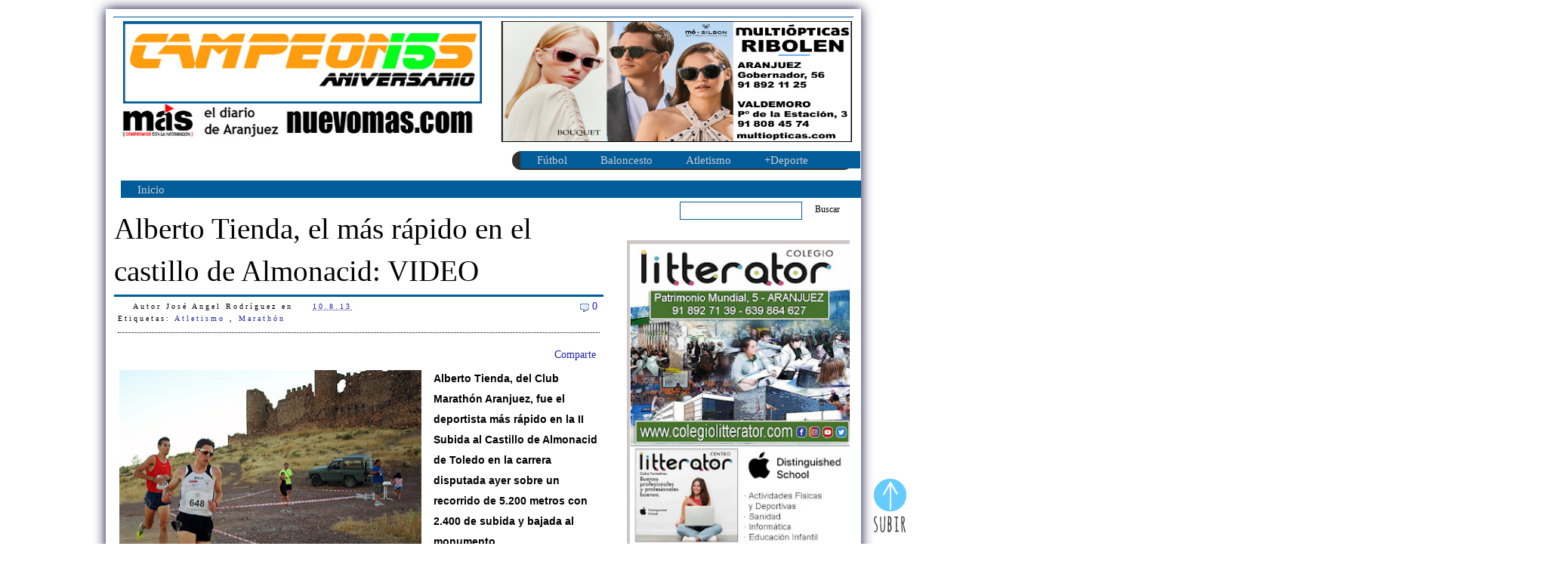

--- FILE ---
content_type: text/html; charset=UTF-8
request_url: https://www.campeonesaranjuez.com/2013/08/alberto-tienda-el-mas-rapido-en-el.html
body_size: 21405
content:
<!DOCTYPE html>
<html dir='ltr' xmlns='http://www.w3.org/1999/xhtml' xmlns:b='http://www.google.com/2005/gml/b' xmlns:data='http://www.google.com/2005/gml/data' xmlns:expr='http://www.google.com/2005/gml/expr'>
<script>
    (function(i,s,o,g,r,a,m){i['GoogleAnalyticsObject']=r;i[r]=i[r]||function(){
                               (i[r].q=i[r].q||[]).push(arguments)},i[r].l=1*new Date();a=s.createElement(o),
      m=s.getElementsByTagName(o)[0];a.async=1;a.src=g;m.parentNode.insertBefore(a,m)
    })(window,document,'script','//www.google-analytics.com/analytics.js','ga');
       ga('create', 'UA-60840436-1', 'auto');
       ga('send', 'pageview');
  </script>
<head>
<link href='https://www.blogger.com/static/v1/widgets/2944754296-widget_css_bundle.css' rel='stylesheet' type='text/css'/>
<meta content='hpd74j117k83lnk0e2a2gdx44otvp8' name='facebook-domain-verification'/>
<!-- Google tag (gtag.js) -->
<script async='async' src='https://www.googletagmanager.com/gtag/js?id=G-2ZWM465YH9'></script>
<script>
  window.dataLayer = window.dataLayer || [];
  function gtag(){dataLayer.push(arguments);}
  gtag('js', new Date());

  gtag('config', 'G-2ZWM465YH9');
</script>
<script>
  window.dataLayer = window.dataLayer || [];
  function gtag(){dataLayer.push(arguments);}
  gtag('js', new Date());

  gtag('config', 'UA-60840436-1');
</script>
<META content='Aranjuez deportes' name='title'></META>
<META content='Aranjuez, noticias Aranjuez, deportes Aranjuez, diario deportivo Aranjuez' name='description'></META>
<META content='Aranjuez, noticias Aranjuez, deportes Aranjuez, diario deportivo Aranjuez' name='keywords'></META>
<META content='Index, Follow' name='robots'></META>
<META content='José Angel Rodríguez,periodista,editor' name='author'></META>
<META content='width=device-width,initial scale=1' name='viewport'></META>
<meta content='text/html; charset=UTF-8' http-equiv='Content-Type'/>
<meta content='blogger' name='generator'/>
<link href='https://www.campeonesaranjuez.com/favicon.ico' rel='icon' type='image/x-icon'/>
<link href='https://www.campeonesaranjuez.com/2013/08/alberto-tienda-el-mas-rapido-en-el.html' rel='canonical'/>
<link rel="alternate" type="application/atom+xml" title="Diario Campeones de Aranjuez - Atom" href="https://www.campeonesaranjuez.com/feeds/posts/default" />
<link rel="alternate" type="application/rss+xml" title="Diario Campeones de Aranjuez - RSS" href="https://www.campeonesaranjuez.com/feeds/posts/default?alt=rss" />
<link rel="service.post" type="application/atom+xml" title="Diario Campeones de Aranjuez - Atom" href="https://www.blogger.com/feeds/610728560810623256/posts/default" />

<link rel="alternate" type="application/atom+xml" title="Diario Campeones de Aranjuez - Atom" href="https://www.campeonesaranjuez.com/feeds/5509734993727433891/comments/default" />
<!--Can't find substitution for tag [blog.ieCssRetrofitLinks]-->
<link href='https://blogger.googleusercontent.com/img/b/R29vZ2xl/AVvXsEh4Ths4HBUL0mpoifAdqTH4IooMmCymlw4LgMooB1pahLkCl_c9FsgNJtM4jhB5142902v6WkB6I6_bvF-bOFnxCPb09E27I2xDq8O1rKOjplvpJQKFqbcj5njjK9fI9oFTwF0HodidVUk/s400/Marath%C3%B3n-Aranjuez-8.jpg' rel='image_src'/>
<meta content='https://www.campeonesaranjuez.com/2013/08/alberto-tienda-el-mas-rapido-en-el.html' property='og:url'/>
<meta content='Alberto Tienda, el más rápido en el castillo de Almonacid: VIDEO' property='og:title'/>
<meta content='Deporte, Aranjuez, Noticias, fotos, videos, Diario, Deportivo, gimnasio, fútbol, baloncesto, tenis, running' property='og:description'/>
<meta content='https://blogger.googleusercontent.com/img/b/R29vZ2xl/AVvXsEh4Ths4HBUL0mpoifAdqTH4IooMmCymlw4LgMooB1pahLkCl_c9FsgNJtM4jhB5142902v6WkB6I6_bvF-bOFnxCPb09E27I2xDq8O1rKOjplvpJQKFqbcj5njjK9fI9oFTwF0HodidVUk/w1200-h630-p-k-no-nu/Marath%C3%B3n-Aranjuez-8.jpg' property='og:image'/>
<title>
Alberto Tienda, el más rápido en el castillo de Almonacid: VIDEO
        | 
        Diario Campeones de Aranjuez
</title>
<style id='page-skin-1' type='text/css'><!--
/*
-----------------------------------------------
Blogger Template Style
Name       : Campeones de Aranjuez
Diseñador   : JAR
----------------------------------------------- */
#navbar-iframe {
display: none !important;
}
body {
background:#FFFFFF;
width:100%;
margin:0;
text-align:left;
font-family: verdana;
font-size:12px;
color:#000;
}
a:link {
color:#2222a2;
text-decoration:none;
}
a:visited {
color:#747070;
text-decoration:none;
}
a:hover {
color:#:#dbd6d6;
text-decoration:none;
}
a.line-height:1.4em;{
}
a img {
border-width:0;
}
/* Header */
#header-wrapper {
background:#015C9A;
width:980px;
margin:0px 0px 10px;
height:1px;
}
#head-inner {
width:500px;
margin:0px 0px 10px;
float:left;
}
#header {
background:#FFFFFF;
margin:5px;
padding:1px;
text-align: left;
color:#000000;
}
#header_right{
width:450px;
float:right;
margin:1px;
padding:1px;
padding-top:5px;
}
#header h1, #header p {
margin:0px 5px 5px;
padding:0px 0px 0px 0px;
line-height:1.2em;
letter-spacing:.2em;
font-family: verdana;
font-size:30px;
font-weight:normal;
}
#header a {
color:#000000;
text-decoration:none;
}
#header a:hover {
color:#000000;
}
#header .description {
margin:0 5px 0px;
padding:5px 10px 5px 0px;
max-width:500px;
letter-spacing:.2em;
line-height: 1.3em;
font-family: verdana;
font-size:14px;
font-weight:normal;
color: #000000;
}
#header img {
margin-left: auto;
margin-right: auto;
}
#navigation {
width:980px;
height:0px;
background:#FFFFFF;
}
.menu {
width: 720px;
background:#015C9A;
overflow: hidden;
float:left;
margin: 0 0 0 10px;
padding: 0 0 20px;
height:3px;
}
.menu ul {
margin: 0;
padding: 0;
font: bold 15px verdana;
list-style-type: none;
}
.menu li, .topmenu li{
display: inline;
margin: 0;
}
.menu li a {
float: left;
margin-right:10px;
padding:5px;
display: block;
text-decoration: none;
color:#fff;
}
.menu li a:visited {
color:#d8d5d5;
}
.menu li a:hover, .menu li.selected a {
background:#fff;
color:#000;
}
/* search */
#search {
width:230px;
.width:220px; /* IE7 */
float:right;
margin: 5px 0 5px;
padding: 0px 0px 0 0;
}
#search form {
margin: 0;
padding: 0;
}
#search fieldset {
margin: 0;
padding: 0;
border: none;
}
#search input {
float: left;
font: 12px verdana;
}
#search-text {
background:#FFFFFF;
width: 155px;
.width:135px; /* IE7 */
margin: 0;
height: 16px;
padding: 3px 0 3px 5px;
border: 1px solid #015C9A;
color: #000;
}
#search-submit {
margin: 0 0 0 10px;
padding: 3px 7px;
.padding: 3px 5px; /* IE7 */
border: none;
background: #fff;
color: #000;
}
/* Outer-Wrapper */
#outer-wrapper {
background:#FFFFFF;
width: 980px;
margin:12px auto;
padding:10px;
-moz-box-shadow: 0px 0px 15px #000030;
-khtml-box-shadow: 0px 0px 15px #000030;
-webkit-box-shadow: 0px 0px 15px #000030;
position: relative;
z-index: 90; /* the stack order: displayed under ribbon rectangle (100) */
}
#main-wrapper {
width: 650px;
float: left;
margin: 12px 0 0 0;
word-wrap: break-word; /* fix for long text breaking sidebar float in IE */
overflow: hidden;     /* fix for long non-text content breaking IE sidebar float */
}
#sidebar-wrapper {
width: 320px;
float: right;
margin: 12px 0 0;
.margin-top:10px; /* IE7 */
word-wrap: break-word; /* fix for long text breaking sidebar float in IE */
overflow: hidden;      /* fix for long non-text content breaking IE sidebar float */
}
#sidebartop-wrapper {
background: #FFFFFF;
width: 320px;
float: right;
margin-bottom:10px;
word-wrap: break-word; /* fix for long text breaking sidebar float in IE */
overflow: hidden;      /* fix for long non-text content breaking IE sidebar float */
}
#sidebarright-wrapper {
background: #FFFFFF;
width: 160px;
float: right;
word-wrap: break-word; /* fix for long text breaking sidebar float in IE */
overflow: hidden;      /* fix for long non-text content breaking IE sidebar float */
}
#sidebarleft-wrapper {
background: #FFFFFF;
width: 160px;
float: left;
word-wrap: break-word; /* fix for long text breaking sidebar float in IE */
overflow: hidden;      /* fix for long non-text content breaking IE sidebar float */
}
/* Posts */
h2.date-header {
margin:1.5em 0 .5em;
display:none;
}
.post {
background:#FFFFFF;
padding:1px;
margin-bottom:120px;
}
.post h1, .post h2 {
background:#FFFFFF;
margin: 0;
padding-bottom:3px;
font-size:180%;
text-align:left;
font-weight:normal;
line-height:2.6em;
overflow:hidden;
border-bottom:3px solid #015C9A;
}
.post h1 a, .post h1 a:visited, .post h1 strong,  .post h2 a, .post h2 a:visited, .post h2 strong {
font-size:180%;
display:block;
text-decoration:none;
color:#000000;
font-weight:normal;
}
.post h1 strong, .post h1 a:hover, .post h2 strong, .post h2 a:hover {
color:#e3e3e3;
}
.post-body {
background:#fff;
padding:5px;
text-align:left;
font-size:13.5px;
line-height:2.0em;
}
.post-body blockquote {
line-height:2.3em;
}
.post blockquote {
margin:1em 20px;
padding-left:5px;
border:1px solid #015C9A;
}
.post blockquote p {
margin:.75em 0;
}
.post img {
padding:2px;
}
.timestamp-link {
padding-left: 20px;
padding-top: 5px;
}
.post-author {
padding-left: 20px;
padding-top: 5px;
}
.comment-link {
padding-left: 20px;
padding-top: 5px;
}
/* Sidebar Content */
.sidebartop, .sidebarleft, .sidebarright {
padding:5px;
line-height: 1.5em;
}
.sidebartop h2, .sidebarright h2, .sidebarleft h2 {
margin:0;
padding:10px 0px 5px 0px;
color:#000000;
font-size:120%;
font-family: verdana;
font-weight: bold;
border-bottom:1px solid #015C9A;
}
.sidebartop ul, .sidebarright ul, .sidebarleft ul {
margin: 0;
padding: 0;
list-style: none;
line-height: normal;
}
#sidebartop li, #sidebarright li, #sidebarleft li {
margin:5px 0 5px;
padding: 5px 0 5px;
border: none;
border-bottom: 1px dotted #555;
}
#sidebartop li a:hover, #sidebarright li a:hover, #sidebarleft li a:hover {
margin:5px 0 5px;
padding: 5px 0 5px 0;
}
#sidebartop li ul, #sidebarleft li ul, #sidebarleft li ul {
margin: 0;
padding: 0;
}
.sidebartop .widget-content, .sidebarright .widget-content, .sidebarleft .widget-content {
background:#fff;
margin: 0;
padding:5px;
}
#banner125 {
overflow: hidden;
}
.bannerleft {
background:#a3b2bb;
float: left;
margin: 5px;
padding:7px;
}
.bannerright {
background:#a3b2bb;
float: right;
margin: 5px;
padding:7px;
}
.main .Blog {
border-bottom-width: 0;
}
/* Comments */
.comments {
background:#fff;
width:630px;
color:#000;
float: left;
margin: 0 0 10px 0;
padding:0 10px 0 10px;
overflow:hidden;
}
#comments h4 {
margin:10px 0 10px;
padding-right:10px;
font: 12px verdana;
font-weight: bold;
line-height: 1em;
letter-spacing:.3em;
color: #000;
}
#comments-block .avatar-image-container img {
width:45px;
height:45px;
float:left;
}
#comments-block {
margin:10px 0 10px;
line-height:1.6em;
}
#comments-block .comment-author {
background:#0b0749;
color:#fff;
width:560px;
.width:541px; /* IE7 */
margin: 0 0 0 0.5em;
.margin:0 0 0 1.75em; /* IE7 */
padding:0 5px 0 10px;
}
#comments-block .comment-body {
width:573px;
margin:0;
padding:0 10px 0 10px;
}
#comments-block .comment-footer {
margin-bottom:20px;
padding:0 0 5px 10px;
letter-spacing:.2em;
font:11px verdana;
}
#comments-block .comment-body p {
width:563px;
.width:543px; /* IE7 */
float:right;
margin:0 0 0 1em;
padding:5px;
border-right:1px solid #015C9A;
border-left:1px solid #0015C9A;
border-bottom:1px solid #015C9A;
}
.deleted-comment {
font-style:italic;
color:gray;
}
.feed-links {
clear: both;
line-height: 2.5em;
}
#blog-pager-newer-link {
padding:0 5px 0 5px;
float: left;
}
#blog-pager-older-link {
padding:0 5px 0 5px;
float: right;
}
#blog-pager {
text-align: center;
padding:5px;
clear: both;
}
.main .Blog {
border-bottom-width: 0;
}
/* Profile */
.profile-img {
float: left;
margin: 0 5px 5px 0;
}
.profile-data {
margin:0;
letter-spacing:.2em;
font-family: arial;
background:#fff;
color:#000;
font-weight: bold;
font-size:10px;
line-height: 1.5em;
}
.profile-datablock {
margin:.5em 0 .5em;
}
.profile-textblock {
margin: 0.5em 0;
line-height: 1.6em;
}
.profile-link {
font-family: arial;
font-size:10px;
letter-spacing: .2em;
}
.post-footer {
background: #fff;
font: 10px verdana;
margin-bottom: 10px;
padding: 0 0 10px;
letter-spacing: .3em;
line-height: 16px;
border-bottom: 1px dotted #000;
}
.commentlink {
float:right;
margin-left:10px;
font:14px verdana;
}
#creditlink {
margin: 5px auto 0px;
padding:0px 0px 5px 0px;
width: 980px;
font-size:10px;
clear: both;
font-weight: normal;
font-family: verdana;
text-align:left;
}
#HTML2 h2, #HTML6 h2, #HTML8 h2 {
display:none;
}
#topbar {
position:absolute;
border: 1px solid black;
padding: 5px;
width: 640px;
visibility: hidden;
z-index: 640;
}
/* Menu horizontal con buscador
----------------------------------------------- */
#menuWrapper {
width:100%; /* Ancho del menú */
height:25px;
padding-left:1px;
background:#323030; /* Color de fondo */
border-radius:20px; /* Bordes redondeados */
}
.menu {
width:100%;
float:left;
font-family:"Verdana", "Trebuchet Unicode MS";
font-size:12px; /* Tamaño de la fuente */
font-weight:bold;
}
.menu ul {
float:left;
height:0px;
list-style:none;
margin:0;
padding:0;
border-radius: 0px 0px 20px 20px; /* Bordes redondeados del submenú */
}
.menu li{
float:left;
padding:0px;
}
.menu li a{
background: url(); bottom right no-repeat;
color:#cccccc; /* Color de la fuente */
display:block;
font-weight:normal;
line-height:25px;
margin:0px;
padding:0px 22px; /* Espacio entre cada pestaña */
text-align:center;
text-decoration:none;
}
.menu li a:hover, .menu ul li:hover a {
background: #269FC4; /* Color de las pestañas al pasar el cursor */
color:#FFFFFF; /* Color del texto al pasar el cursor */
text-decoration:none;
}
.menu li ul {
background:#817C7C; /* Color de fondo del submenú */
display:none;
height:auto;
padding:0px;
margin:0px;
position:absolute;
width:165px; /* Ancho del submenú */
z-index:100;
border-top:1px solid #fff; /* Borde superior del submenú */
}
.menu li:hover ul{
display:block;
}
.menu li li {
display:block;
float:none;
margin:0px;
padding:0px;
width:200px;
}
.menu li:hover li a {
background:none;
border-radius: 0px 0px 20px 20px; /* Borde de las subpestañas */
}
.menu li ul a {
display:block;
height:35px;
font-size:12px;
font-style:normal;
margin:0px;
padding:0px 10px 0px 15px;
text-align:left;
}
.menu li ul a:hover, .menu li ul li:hover a{
background:#2580a2; /* Color de las subpestañas al pasar el cursor */
color:#ffffff;
text-decoration:none;
}
#Label1 {
font-family: Verdana;
font-size:14px;
color:#000000;
}
#FeaturedPost1{
width:660px;
float: left;
margin: 0 0 0 0;
padding:0 0 0 0;
overflow:hidden;
font-family: Verdana;
font-size: 14px;
font-style: normal;
color: #ff0000;
}
.post-summary a {
color:#000000 !important;
font-size: 220%;
font-family: 'Verdana', serif;
}
.post-summary img{ content: url(https://lh3.googleusercontent.com/pw/AP1GczMe82u7POA0VBIfU_ztBh6Gr_SfrE3e_PlIdnR3iWVlbT19_jTCWI8jHEG0Hjo8gqOh48JW0TZqzjBxA3ggr1tiAK2TJe5lvC-Bzc_bC7wtHYHIczk6kpFGH49ba3jjUyNNp1qlY-1eXS466jDAEvnR1A=w1000-h667-s-no-gm?authuser=0);
width: 100%;
}
#Image16{
width:300px;
float: right;
margin: 0 0 0 0;
padding:0 0 0 0;
overflow:hidden;
font-family: Verdana;
font-size: 11px;
font-style: normal;
color: #ff0000;
}
#HTML18{
width:300px;
padding:5px;
float: right;
}

--></style>
<script type='text/javascript'>
      var thumbnail_mode = "float" ;
      summary_noimg = 600;
      summary_img = 400;
      img_thumb_height = 170;
      img_thumb_width = 170;
    </script>
<script type='text/javascript'>
      //<![CDATA[
      function removeHtmlTag(strx,chop){
        if(strx.indexOf("<")!=-1)
        {
          var s = strx.split("<");
          for(var i=0;i<s.length;i++){
            if(s[i].indexOf(">")!=-1){
              s[i] = s[i].substring(s[i].indexOf(">")+1,s[i].length);
            }
          }
          strx = s.join("");
        }
        chop = (chop < strx.length-1) ? chop : strx.length-2;
        while(strx.charAt(chop-1)!=' ' && strx.indexOf(' ',chop)!=-1) chop++;
        strx = strx.substring(0,chop-1);
        return strx+'';
      }
      function createSummaryAndThumb(pID){
        var div = document.getElementById(pID);
        var imgtag = "";
        var img = div.getElementsByTagName("img");
        var summ = summary_noimg;
        if(img.length>=1) {
          imgtag = '<span style="float:left; margin-right:5px; padding:0px;"><img src="'+img[0].src+'" width="'+img_thumb_width+'px" height="'+img_thumb_height+'px"/></span>';
          summ = summary_img;
        }
        var summary = imgtag + '<div>' + removeHtmlTag(div.innerHTML,summ) + '</div>';
        div.innerHTML = summary;
      }
      //]]>
    </script>
<style type='text/css'>
      
    </style>
<link href='https://www.blogger.com/dyn-css/authorization.css?targetBlogID=610728560810623256&amp;zx=37093bac-bd7a-4b98-a781-af242514ff1d' media='none' onload='if(media!=&#39;all&#39;)media=&#39;all&#39;' rel='stylesheet'/><noscript><link href='https://www.blogger.com/dyn-css/authorization.css?targetBlogID=610728560810623256&amp;zx=37093bac-bd7a-4b98-a781-af242514ff1d' rel='stylesheet'/></noscript>
<meta name='google-adsense-platform-account' content='ca-host-pub-1556223355139109'/>
<meta name='google-adsense-platform-domain' content='blogspot.com'/>

</head>
<body>
<div id='fb-root'></div>
<script>
      (function(d, s, id) {
        var js, fjs = d.getElementsByTagName(s)[0];
        if (d.getElementById(id)) return;
        js = d.createElement(s); js.id = id;
        js.src = '//connect.facebook.net/es_ES/sdk.js#xfbml=1&version=v2.5';
        fjs.parentNode.insertBefore(js, fjs);
      }(document, 'script', 'facebook-jssdk'));</script>
<div class='navbar section' id='navbar'><div class='widget Navbar' data-version='1' id='Navbar1'><script type="text/javascript">
    function setAttributeOnload(object, attribute, val) {
      if(window.addEventListener) {
        window.addEventListener('load',
          function(){ object[attribute] = val; }, false);
      } else {
        window.attachEvent('onload', function(){ object[attribute] = val; });
      }
    }
  </script>
<div id="navbar-iframe-container"></div>
<script type="text/javascript" src="https://apis.google.com/js/platform.js"></script>
<script type="text/javascript">
      gapi.load("gapi.iframes:gapi.iframes.style.bubble", function() {
        if (gapi.iframes && gapi.iframes.getContext) {
          gapi.iframes.getContext().openChild({
              url: 'https://www.blogger.com/navbar/610728560810623256?po\x3d5509734993727433891\x26origin\x3dhttps://www.campeonesaranjuez.com',
              where: document.getElementById("navbar-iframe-container"),
              id: "navbar-iframe"
          });
        }
      });
    </script><script type="text/javascript">
(function() {
var script = document.createElement('script');
script.type = 'text/javascript';
script.src = '//pagead2.googlesyndication.com/pagead/js/google_top_exp.js';
var head = document.getElementsByTagName('head')[0];
if (head) {
head.appendChild(script);
}})();
</script>
</div></div>
<div id='outer-wrapper'>
<div id='wrap2'>
<div id='topbar'>
<a href='' onClick='closebar(); return false'>
<img border='0' src='https://lh3.googleusercontent.com/pw/AP1GczOb_H_u24cj6hUp-RrUC5vwk56R5o0pF2LYJ33L7m0v3Lcbcy4XTa-NDMR-jdx88WTv3azo1XLZmTRx926q8kPeeRi2sQ2Wzv89R7tXgOlZ1cpvLUUSASUny9Ijo-AWxTzppfnSot37ULhmRQXYvK0Gvg=w1920-h463-s-no-gm?authuser=0'/>
</a>
<B>
            HAZ CLIC PARA CERRAR
          </B>
</div>
<!-- skip links for text browsers -->
<span id='skiplinks' style='display:none;'>
<a href='#main'>
            skip to main 
          </a>
          |
          <a href='#sidebar'>
            skip to sidebar
          </a>
</span>
<div id='header-wrapper'>
<div id='head-inner'>
<div class='header section' id='header'><div class='widget Header' data-version='1' id='Header1'>
<div id='header-inner'>
<a href='https://www.campeonesaranjuez.com/' style='display: block'>
<img alt='Diario Campeones de Aranjuez' height='109px; ' id='Header1_headerimg' src='https://lh3.googleusercontent.com/pw/AP1GczP1OfS4c4a0Ml9cuE74d6XDJZVFNY8DQxS2K3SA-j0udXhIoAThHUzCHU40tS8176z7j9f5ENpVm8dvBg_GQQYHzSo04sXqIHr8KthbwHsVoodOWRFnnWdsBd9gMrau_WApRu_ARiy6XSGhLgW9Ms_oHQ=w1920-h463-s-no-gm?authuser=0' style='display: block' width='475px; '/>
</a>
</div>
</div><div class='widget Image' data-version='1' id='Image20'>
<div class='widget-content'>
<a href='https://nuevomas.com'>
<img alt='' height='50' id='Image20_img' src='https://blogger.googleusercontent.com/img/a/AVvXsEhqV27VtHzsH9gqpZOc6pGlqHMqrc_nfj2DQnoDw3K69uq57_raPumFR6RZ9Z5YCihJnGI4q4GIK8QPMmdgJ5bYCjm_E2ogM1K4J4TC9VHbmhF3cUvltPsNS31Nq5_YndttBAi3__Kwur7cR0VTXdf7p1N0rnoHeOqF1iGxrQXwSZ2AEjVMypy0CQdleA=s500' width='480'/>
</a>
<br/>
</div>
<div class='clear'></div>
</div><div class='widget HTML' data-version='1' id='HTML5'>
<div class='widget-content'>
<style>
  #c_5a1f9e3052c5a6204411463ca51db233 iframe {
    width: 450px !important;
    height: 80px !important;
frameborder="0" !important;
allowtransparency="true" !important;
align="left" !important;
  }
</style>

<div id="c_5a1f9e3052c5a6204411463ca51db233" ></div>
<script type="text/javascript" src="https://www.eltiempo.es/widget/widget_loader/5a1f9e3052c5a6204411463ca51db233"></script>
</div>
<div class='clear'></div>
</div></div>
</div>
<div id='header_right'>
<div class='header section' id='header2'><div class='widget HTML' data-version='1' id='HTML21'>
<div class='widget-content'>
<a href="https://www.multiopticas.com/es/optica-detalles/?storeID=155&page=storelocator" target="_blank"><img src="https://blogger.googleusercontent.com/img/b/R29vZ2xl/AVvXsEjPJrdnntWewxslekpBnAwhqoyX6eL3pfUK-Imcg5eyd2TT6A2H-9glgK2jNM4AYENHez0QSWky6gliqjy0LcmJ-q7i8wjeRiW2BMcQgX-_V8R-F2PgcK8hdl4fm4jBAey5urNdGBPU8vfv/w1211-h535-s-no-gm/?authuser=0" frameborder="0" width="465" height="160" allowtransparency="true" align="right" /></a>
</div>
<div class='clear'></div>
</div><div class='widget HTML' data-version='1' id='HTML20'>
<div class='widget-content'>
<p><p><p><p><p><div id='menuWrapper'>
<div class='menu'>
<ul>
<li><a href="#">Fútbol</a>
<ul>
<li><a href="http://www.campeonesaranjuez.com/search/label/Real%20Aranjuez">Real Aranjuez</a></li>
<li><a href="http://www.campeonesaranjuez.com/search/label/Ancora">Ancora</a></li>
<li><a href="http://www.campeonesaranjuez.com/search/label/Sitio">Sitio</a></li>
<li><a href="http://www.campeonesaranjuez.com/search/label/f%C3%BAtbol">Fútbol</a></li>
<li><a href="http://www.campeonesaranjuez.com/search/label/Arancetano">Arancetano</a></li>
<li><a href="http://www.campeonesaranjuez.com/search/label/Balompié">Balompié</a></li>
</ul>
</li>
<li><a href="#">Baloncesto</a>
<ul>
<li><a href="http://www.campeonesaranjuez.com/search/label/Basket">Basket</a></li>
<li><a href="http://www.campeonesaranjuez.com/search/label/Ol%C3%ADmpico">Olímpico</a></li>
<li><a href="http://www.campeonesaranjuez.com/search/label/Villa%20de%20Aranjuez">Villa CB</a></li>
<li><a href="http://www.campeonesaranjuez.com/search/label/Baloncesto">Baloncesto</a></li>
</ul>
</li>
<li><a href="#">Atletismo</a>
<ul>
<li><a href="http://www.campeonesaranjuez.com/search/label/Atl%C3%A9tico">Atlético</a></li>
<li><a href="http://www.campeonesaranjuez.com/search/label/Marath%C3%B3n">Marathón</a></li>
<li><a href="http://www.campeonesaranjuez.com/search/label/Atletismo">Atletismo</a></li>
</ul>
</li>
<li><a href="#">+Deporte</a>
<ul>
<li><a href="http://www.campeonesaranjuez.com/search/label/Balonmano">Balonmano</a></li>
<li><a href="http://www.campeonesaranjuez.com/search/label/f%C3%BAtbol-sala">F-Sala</a></li>
<li><a href="http://www.campeonesaranjuez.com/search/label/karate">Karate</a></li>
<li><a href="http://www.campeonesaranjuez.com/search/label/P%C3%A1del">Pádel</a></li>
<li><a href="http://www.campeonesaranjuez.com/search/label/Pirag%C3%BCismo">Piragüismo</a></li>
<li><a href="http://www.campeonesaranjuez.com/search/label/Tenis">Tenis</a></li>
<li><a href="http://www.campeonesaranjuez.com/search/label/Ciclismo">Ciclismo</a></li>
<li><a href="http://www.campeonesaranjuez.com/search/label/Golf">Golf</a></li>
<ul>
</ul></ul></li></ul></div></div></p></p></p></p></p>
</div>
<div class='clear'></div>
</div></div>
</div>
</div>
<div id='navigation'>
<div class='menu'>
<ul>
<li>
<a href='https://www.campeonesaranjuez.com/'>
                  Inicio
                </a>
</li>
</ul>
</div>
<div id='search'>
<form action='/search' id='search' method='get'>
<div>
<input id='search-text' name='q' type='text'/>
<input id='search-submit' type='submit' value='Buscar'/>
</div>
</form>
</div>
</div>
<div id='content-wrapper'>
<div id='main-wrapper'>
<div class='main section' id='main'><div class='widget Blog' data-version='1' id='Blog1'>
<div class='blog-posts hfeed'>
<!--Can't find substitution for tag [defaultAdStart]-->

                        <div class="date-outer">
                      
<h2 class='date-header'>
<span>
10 de agosto de 2013
</span>
</h2>

                        <div class="date-posts">
                      
<div class='post-outer'>
<div class='post hentry'>
<a name='5509734993727433891'></a>
<h1 class='post-title entry-title'>
<a href='https://www.campeonesaranjuez.com/2013/08/alberto-tienda-el-mas-rapido-en-el.html'>
Alberto Tienda, el más rápido en el castillo de Almonacid: VIDEO
</a>
</h1>
<div class='post-body entry-content'>
<div class='post-footer'>
<span class='post-author vcard'>
Autor
<span class='fn'>
José Angel Rodríguez
</span>
</span>
<span class='post-timestamp'>
en
<a class='timestamp-link' href='https://www.campeonesaranjuez.com/2013/08/alberto-tienda-el-mas-rapido-en-el.html' rel='bookmark' title='permanent link'>
<abbr class='published' title='2013-08-10T21:57:00+02:00'>
10.8.13
</abbr>
</a>
</span>
<div class='commentlink'>
<img border="0" margin="0" src="http://bp1.blogger.com/_Zuzii37VUO4/Rkqpd5yax8I/AAAAAAAABQg/tu-ANuj9tvo/s0-d/icono-comentarios.gif" style="float:left">
<a href='https://www.campeonesaranjuez.com/2013/08/alberto-tienda-el-mas-rapido-en-el.html#comment-form' onclick=''>
0
</a>
</div>
<div class='post-labels'>
Etiquetas:
<a href='https://www.campeonesaranjuez.com/search/label/Atletismo' rel='tag'>
Atletismo
</a>

                                  ,
                                
<a href='https://www.campeonesaranjuez.com/search/label/Marath%C3%B3n' rel='tag'>
Marathón
</a>
</div>
</div>
<div style='float:right;padding:5px;'>
<script type='text/javascript'>
                            facebook_url = 'https://www.campeonesaranjuez.com/2013/08/alberto-tienda-el-mas-rapido-en-el.html';
                            facebook_source = 'your_facebook_user_name';
                          </script>
<script src="//facebook.com" type="text/javascript"></script>
<div addthis:title='Alberto Tienda, el más rápido en el castillo de Almonacid: VIDEO' addthis:url='https://www.campeonesaranjuez.com/2013/08/alberto-tienda-el-mas-rapido-en-el.html' class='addthis_toolbox addthis_default_style'>
<a class='addthis_button_compact' href='http://www.addthis.com/bookmark.php?v=250&username=xa-4b71328373176f15'>
                              Comparte
                            </a>
</div>
<script src="//s7.addthis.com/js/250/addthis_widget.js#username=xa-4b71328373176f15" type="text/javascript"></script>
</div>
<p>
<div class="separator" style="clear: both; text-align: center;">
<a href="https://blogger.googleusercontent.com/img/b/R29vZ2xl/AVvXsEh4Ths4HBUL0mpoifAdqTH4IooMmCymlw4LgMooB1pahLkCl_c9FsgNJtM4jhB5142902v6WkB6I6_bvF-bOFnxCPb09E27I2xDq8O1rKOjplvpJQKFqbcj5njjK9fI9oFTwF0HodidVUk/s1600/Marath%C3%B3n-Aranjuez-8.jpg" imageanchor="1" style="clear: left; float: left; margin-bottom: 1em; margin-right: 1em;"><img border="0" height="338" src="https://blogger.googleusercontent.com/img/b/R29vZ2xl/AVvXsEh4Ths4HBUL0mpoifAdqTH4IooMmCymlw4LgMooB1pahLkCl_c9FsgNJtM4jhB5142902v6WkB6I6_bvF-bOFnxCPb09E27I2xDq8O1rKOjplvpJQKFqbcj5njjK9fI9oFTwF0HodidVUk/s400/Marath%C3%B3n-Aranjuez-8.jpg" width="400" /></a></div>
<span style="font-family: Verdana, sans-serif;"><b>Alberto Tienda, del Club Marathón Aranjuez, fue el deportista más rápido en la II Subida al Castillo de Almonacid de Toledo en la carrera disputada ayer sobre un recorrido de 5.200 metros con 2.400 de subida y bajada al monumento.</b></span><br />
<span style="font-family: Verdana, sans-serif;"><b><br /></b></span>
<span style="font-family: Verdana, sans-serif;">Alberto (1994) fue el vencedor de la prueba por delante de José Antonio Cruzado (Trainingrey) y de Enrique Lara (Esteban) en una prueba con 3.000 metros de carrera llana y 1.200 metros de subida al castillo y otros tantos de bajada por una pedrogosa pista.</span><br />
<span style="font-family: Verdana, sans-serif;"><br /></span>
<span style="font-family: Verdana, sans-serif;">Como premio de campeón el ribereño recibió un jamón.</span><br />
<span style="font-family: Verdana, sans-serif;"><br /></span>
<br />
<div class="separator" style="clear: both; text-align: center;">
<a href="https://blogger.googleusercontent.com/img/b/R29vZ2xl/AVvXsEinHUE_v4Q53KI4h9b8x9jZHkCYy4Ino0iwKQNKe-ItMqrq1vjoMbtk5z5Hq8FM0E9kTI8LXRqBu2vaWme438U3xH25E_bCMcu1kFA3C2D-k53N1F_iX6FSNgIS12PY2z4jBFW2jPVobp8/s1600/Marath%C3%B3n-Aranjuez-2.jpg" imageanchor="1" style="margin-left: 1em; margin-right: 1em;"><img border="0" src="https://blogger.googleusercontent.com/img/b/R29vZ2xl/AVvXsEinHUE_v4Q53KI4h9b8x9jZHkCYy4Ino0iwKQNKe-ItMqrq1vjoMbtk5z5Hq8FM0E9kTI8LXRqBu2vaWme438U3xH25E_bCMcu1kFA3C2D-k53N1F_iX6FSNgIS12PY2z4jBFW2jPVobp8/s1600/Marath%C3%B3n-Aranjuez-2.jpg" /></a></div>
<br />
<div class="separator" style="clear: both; text-align: center;">
<a href="https://blogger.googleusercontent.com/img/b/R29vZ2xl/AVvXsEhCViqVoGFHyxRpPjRMstakkACBCtncpGp0-XZzdBmjKsuF_vFvKxs7OfrqVGTAc4yyWUqKXGLZ-nZBFPnE6FySib7WDqgv_3ikJt_c3pAhBNZDm8oDz6gwehdjGjk5oBXWZh_MUKuIQJE/s1600/Marath%C3%B3n-Aranjuez-7.jpg" imageanchor="1" style="margin-left: 1em; margin-right: 1em;"><img border="0" height="291" src="https://blogger.googleusercontent.com/img/b/R29vZ2xl/AVvXsEhCViqVoGFHyxRpPjRMstakkACBCtncpGp0-XZzdBmjKsuF_vFvKxs7OfrqVGTAc4yyWUqKXGLZ-nZBFPnE6FySib7WDqgv_3ikJt_c3pAhBNZDm8oDz6gwehdjGjk5oBXWZh_MUKuIQJE/s320/Marath%C3%B3n-Aranjuez-7.jpg" width="320" /></a></div>
<span style="font-family: Verdana, sans-serif;"><br /></span>
<span style="font-family: Verdana, sans-serif;"><b>VIDEO DE LA PRUEBA</b></span><br />
<span style="font-family: Verdana, sans-serif;"><iframe allowfullscreen="" frameborder="0" height="315" src="//www.youtube.com/embed/EvI0_zqc63U" width="560"></iframe></span><br />
<span style="font-family: Verdana, sans-serif;"><br /></span>
<span style="color: red; font-family: Verdana, sans-serif;"><b>Noticias relacionadas</b></span><br />
<span style="color: red; font-family: Verdana, sans-serif;"><b><br /></b></span>
<span style="color: red; font-family: Verdana, sans-serif;"><b><a href="http://www.campeonesaranjuez.com/2013/07/ultima-hora-elena-moreno-bronce-en-el.html">Elena Moreno, plata y bronce en el Campeonato de España</a></b></span><br />
<span style="color: red; font-family: Verdana, sans-serif;"><br /></span>
<b style="color: red; font-family: Verdana, sans-serif;"><a href="http://www.campeonesaranjuez.com/2013/07/aranjuez-logra-cinco-medallas-en-el.html">Aranjuez logra cinco medallas en el Nacional Veterano de Atletismo</a></b><br />
<br />
<a href="http://www.campeonesaranjuez.com/2013/07/el-club-marathon-en-el-burgo-de-osma.html"><b><span style="font-family: Verdana, sans-serif;">El Club Marathón, en el Burgo de Osma</span></b></a><br />
<span style="color: red; font-family: Verdana, sans-serif;"><br /></span>
<span style="color: red; font-family: Verdana, sans-serif;"><br /></span>
</p>
<div style='clear: both;'></div>
</div>
<div class='post-footer'>
<div class='post-footer-line post-footer-line-1'></div>
<div class='post-footer-line post-footer-line-2'></div>
<div class='post-footer-line post-footer-line-3'></div>
</div>
</div>
<div class='comments' id='comments'>
<a name='comments'></a>
<h4>
0
comentarios
                          :
                        
</h4>
<dl class='avatar-comment-indent' id='comments-block'>
</dl>
<p class='comment-footer'>
<div class='comment-form'>
<a name='comment-form'></a>
<h4 id='comment-post-message'>
Publicar un comentario
</h4>
<p>
</p>
<a href='https://www.blogger.com/comment/frame/610728560810623256?po=5509734993727433891&hl=es&saa=85391&origin=https://www.campeonesaranjuez.com' id='comment-editor-src'></a>
<iframe allowtransparency='true' class='blogger-iframe-colorize blogger-comment-from-post' frameborder='0' height='250' id='comment-editor' name='comment-editor' src='' width='100%'></iframe>
<!--Can't find substitution for tag [post.friendConnectJs]-->
<script src='https://www.blogger.com/static/v1/jsbin/2830521187-comment_from_post_iframe.js' type='text/javascript'></script>
<script type='text/javascript'>
                      BLOG_CMT_createIframe('https://www.blogger.com/rpc_relay.html', '0');
                    </script>
</div>
</p>
<div id='backlinks-container'>
<div id='Blog1_backlinks-container'>
</div>
</div>
</div>
</div>

                      </div></div>
                    
<!--Can't find substitution for tag [adEnd]-->
</div>
<div class='blog-pager' id='blog-pager'>
<span id='blog-pager-newer-link'>
<a class='blog-pager-newer-link' href='https://www.campeonesaranjuez.com/2013/08/ranking-semanal-del-ccc-real-sitio.html' id='Blog1_blog-pager-newer-link' title='Entrada más reciente'>
Entrada más reciente
</a>
</span>
<span id='blog-pager-older-link'>
<a class='blog-pager-older-link' href='https://www.campeonesaranjuez.com/2013/08/manana-medio-maraton-de-pesca-en.html' id='Blog1_blog-pager-older-link' title='Entrada antigua'>
Entrada antigua
</a>
</span>
<a class='home-link' href='https://www.campeonesaranjuez.com/'>
Inicio
</a>
</div>
<div class='clear'></div>
<div class='post-feeds'>
</div>
</div><div class='widget Text' data-version='1' id='Text1'>
<div class='widget-content'>
<span style="background-color: white; color: #666666; line-height: 18px;font-family:Arial, Helvetica, Garuda, sans-serif;font-size:9px;">&#169; CAMPEONES de Aranjuez por sí o como cesionaria es propietario de todos los derechos de propiedad intelectual e industrial de su página web, así como de los elementos contenidos en ella. Todos los derechos reservados. En virtud de los artículos 8 y 32.1 párrafo segundo de la Ley de Propiedad Intelectual quedan expresamente prohibidas la reproducción, la distribución y la comunicación pública, incluida su modalidad de puesta a disposición, de la totalidad o parte de los contenidos de esta página web con fines comerciales y/o informativos en cualquier soporte y por cualquier medio técnico sin la autorización de CAMPEONES de Aranjuez. El USUARIO se compromete a respetar estos derechos y podrá visualizar los elementos de la web, imprimirlos, copiarlos y almacenarlos exclusivamente para su uso privado. CAMPEONES de Aranjuez no se hace responsable de los comentarios vertidos en sus entradas ni de las opiniones expresadas en sus cartas aunque se reserva el derecho de editar o retirar los mismos. </span>
</div>
<div class='clear'></div>
</div></div>
</div>
<div id='sidebar-wrapper'>
<div id='sidebartop-wrapper'>
<div class='sidebartop section' id='sidebartop'><div class='widget Image' data-version='1' id='Image16'>
<div class='widget-content'>
<a href='https://www.colegiolitterator.com/'>
<img alt='' height='424' id='Image16_img' src='https://blogger.googleusercontent.com/img/a/AVvXsEil1mhoxYtrduCrvJYNO1w5vr19uqFNQvAk68LNRyD2xq7KV0PfC_6v0Menfdi8v1kniv2pqe6MBl4MVihQl2n73sttx_te7-YOcoX_cx00zpyFxVwONOW3DEMzWTS3ntR_vrAvpgkewTnVSn8d0jSiZ6QRpBOFpF6F6TfuokdyNNdzK4i5mqm9TCydMywu=s424' width='312'/>
</a>
<br/>
</div>
<div class='clear'></div>
</div><div class='widget Image' data-version='1' id='Image13'>
<div class='widget-content'>
<a href='https://www.fysol-inmobiliarias.com/ads/venta/inmueble/madrid-aranjuez'>
<img alt='' height='264' id='Image13_img' src='https://blogger.googleusercontent.com/img/a/AVvXsEinVos0QVgfQQ7Tr_tnsoRh0BT1SyylsgjtUWabagDV9tyJrJ3FcB_0fyO5hAEhOijo1jwrBH6wT7JucyuT9ODSsSkZWkdVqljBpeUSu-Nx8RFj2tzFOJMMsW8QXJiwVntNlBwERTuu6iFZi_aCBcWLr1K0ALZwVdy0uxTLZ7trzVeNNyQCzgk3_QbI6Yoz=s300' width='300'/>
</a>
<br/>
</div>
<div class='clear'></div>
</div><div class='widget Image' data-version='1' id='Image7'>
<div class='widget-content'>
<img alt='' height='312' id='Image7_img' src='https://blogger.googleusercontent.com/img/a/AVvXsEjJ7UcmvrQeGnJYbLBJnufljuivqxw6Lq4JyHuOnoQiZfzcbYhhDfWKohW56rVpTEf0VqppcHxj2q1Fs22Yd1rEX2KQ1OZ4FJdrfUkU-YPnFY3JKm7gUluD3fcNG8prngj6jk3VrceYsYl4Ep9k-HGEFyNH5d4guEEy8uY9TNuAvl2tpQtJznEWiYo4oFoF=s312' width='312'/>
<br/>
</div>
<div class='clear'></div>
</div><div class='widget Image' data-version='1' id='Image28'>
<div class='widget-content'>
<a href='https://nuevomas.com'>
<img alt='' height='312' id='Image28_img' src='https://blogger.googleusercontent.com/img/a/AVvXsEgN4Vg3O-HgSpjuRVfUNup8L0liigfCNJ19A-FoKML1O4ULF1feVuYFVdpcaHK4xoX9qD8dM8J8o98o1u_-sjuaj7S3x-IanPsBe5CkLqGDnpD1JnDqyqgXoVH4nTxqstDsdHofh8jMXT_PTQuATDgjxbt13pYr-TuV3AG3Eeg4l2j_rHdMF5ZKxigKSuSf=s312' width='312'/>
</a>
<br/>
</div>
<div class='clear'></div>
</div><div class='widget Subscribe' data-version='1' id='Subscribe1'>
<div style='white-space:nowrap'>
<h2 class='title'>
Recibe las NOVEDADES en tu email
</h2>
<div class='widget-content'>
<div class='subscribe-wrapper subscribe-type-POST'>
<div class='subscribe expanded subscribe-type-POST' id='SW_READER_LIST_Subscribe1POST' style='display:none;'>
<div class='top'>
<span class='inner' onclick='return(_SW_toggleReaderList(event, "Subscribe1POST"));'>
<img class='subscribe-dropdown-arrow' height='10' src='https://resources.blogblog.com/img/widgets/arrow_dropdown.gif' width='13'/>
<img align='absmiddle' alt='' border='0' class='feed-icon' height='12' src='https://resources.blogblog.com/img/icon_feed12.png' width='12'/>
Entradas
</span>
<div class='feed-reader-links'>
<a class='feed-reader-link' href='http://www.netvibes.com/subscribe.php?url=https%3A%2F%2Fwww.campeonesaranjuez.com%2Ffeeds%2Fposts%2Fdefault' target='_blank'>
<img height='17' src='https://resources.blogblog.com/img/widgets/subscribe-netvibes.png' width='91'/>
</a>
<a class='feed-reader-link' href='http://add.my.yahoo.com/content?url=https%3A%2F%2Fwww.campeonesaranjuez.com%2Ffeeds%2Fposts%2Fdefault' target='_blank'>
<img height='17' src='https://resources.blogblog.com/img/widgets/subscribe-yahoo.png' width='91'/>
</a>
<a class='feed-reader-link' href='https://www.campeonesaranjuez.com/feeds/posts/default' target='_blank'>
<img align='absmiddle' class='feed-icon' src='https://resources.blogblog.com/img/icon_feed12.png'/>
                                      Atom
                                    </a>
</div>
</div>
<div class='bottom'></div>
</div>
<div class='subscribe' id='SW_READER_LIST_CLOSED_Subscribe1POST' onclick='return(_SW_toggleReaderList(event, "Subscribe1POST"));'>
<div class='top'>
<span class='inner'>
<img class='subscribe-dropdown-arrow' src='https://resources.blogblog.com/img/widgets/arrow_dropdown.gif'/>
<span onclick='return(_SW_toggleReaderList(event, "Subscribe1POST"));'>
<img align='absmiddle' alt='' border='0' class='feed-icon' src='https://resources.blogblog.com/img/icon_feed12.png'/>
Entradas
</span>
</span>
</div>
<div class='bottom'></div>
</div>
</div>
<div class='subscribe-wrapper subscribe-type-PER_POST'>
<div class='subscribe expanded subscribe-type-PER_POST' id='SW_READER_LIST_Subscribe1PER_POST' style='display:none;'>
<div class='top'>
<span class='inner' onclick='return(_SW_toggleReaderList(event, "Subscribe1PER_POST"));'>
<img class='subscribe-dropdown-arrow' height='10' src='https://resources.blogblog.com/img/widgets/arrow_dropdown.gif' width='13'/>
<img align='absmiddle' alt='' border='0' class='feed-icon' height='12' src='https://resources.blogblog.com/img/icon_feed12.png' width='12'/>
Comentarios
</span>
<div class='feed-reader-links'>
<a class='feed-reader-link' href='http://www.netvibes.com/subscribe.php?url=https%3A%2F%2Fwww.campeonesaranjuez.com%2Ffeeds%2F5509734993727433891%2Fcomments%2Fdefault' target='_blank'>
<img height='17' src='https://resources.blogblog.com/img/widgets/subscribe-netvibes.png' width='91'/>
</a>
<a class='feed-reader-link' href='http://add.my.yahoo.com/content?url=https%3A%2F%2Fwww.campeonesaranjuez.com%2Ffeeds%2F5509734993727433891%2Fcomments%2Fdefault' target='_blank'>
<img height='17' src='https://resources.blogblog.com/img/widgets/subscribe-yahoo.png' width='91'/>
</a>
<a class='feed-reader-link' href='https://www.campeonesaranjuez.com/feeds/5509734993727433891/comments/default' target='_blank'>
<img align='absmiddle' class='feed-icon' src='https://resources.blogblog.com/img/icon_feed12.png'/>
                                      Atom
                                    </a>
</div>
</div>
<div class='bottom'></div>
</div>
<div class='subscribe' id='SW_READER_LIST_CLOSED_Subscribe1PER_POST' onclick='return(_SW_toggleReaderList(event, "Subscribe1PER_POST"));'>
<div class='top'>
<span class='inner'>
<img class='subscribe-dropdown-arrow' src='https://resources.blogblog.com/img/widgets/arrow_dropdown.gif'/>
<span onclick='return(_SW_toggleReaderList(event, "Subscribe1PER_POST"));'>
<img align='absmiddle' alt='' border='0' class='feed-icon' src='https://resources.blogblog.com/img/icon_feed12.png'/>
Comentarios
</span>
</span>
</div>
<div class='bottom'></div>
</div>
</div>
<div style='clear:both'></div>
</div>
</div>
<div class='clear'></div>
</div><div class='widget Image' data-version='1' id='Image25'>
<div class='widget-content'>
<a href='https://ergoestetica.com'>
<img alt='' height='211' id='Image25_img' src='https://blogger.googleusercontent.com/img/a/AVvXsEh702DV8AQPkCBp6dk7VWFEU9p6BKXELGuUlT-e2D46qumzbD6LemB2-ZrS2ir7UWdGrsztwn1t3Yk3o1tU4fnw94XeIdJY0aE9ICFzI3z1a_af9fHHv4KmPI6EkEe-sbQR2l2FMfzCa6mBabRG4Lmb5DlVHqgFnaJN9sSO7UV8q7h01vgb7qeb_hy5O0RB=s300' width='300'/>
</a>
<br/>
</div>
<div class='clear'></div>
</div><div class='widget Image' data-version='1' id='Image26'>
<div class='widget-content'>
<a href='https://hostalrealaranjuez.com'>
<img alt='' height='200' id='Image26_img' src='https://blogger.googleusercontent.com/img/a/AVvXsEjdwMx1gDiKZeBKJqNnjNtBBBwKZdEL78cyCsOaOh3s4dOP18y0SEvgxvlqOgjsRwmCGSSHEw19-hTJs3Hw8F79mOZcF9Ie2FcWLw54MTJSv_PtiMUetIP1f-qaROHo63CVmkvRS0FjgjFfaxSFUA_k6Imh5VlCv1Gr7homuiF45WSYbSVfbsaF7L2hTkgK=s300' width='300'/>
</a>
<br/>
</div>
<div class='clear'></div>
</div><div class='widget Image' data-version='1' id='Image24'>
<div class='widget-content'>
<a href='https://elranaverde.com'>
<img alt='' height='211' id='Image24_img' src='https://blogger.googleusercontent.com/img/a/AVvXsEgDf-oHyWjzXcLfhgMJu4VJWHbYmGWsbL-WC2ITZ7MbStz1pC6FWPgQpXujNHG-6H-mRdVlGD64HECowELePBoy1YwdthB-cQccqW-z3T7_Gvz4RfYJRLikj0cgGZ-c9BLtPgcxVmobT7hdyXOTHzIy2D_iwb8t7JqGF-w5Pgh6lpZZgTNg_kC3Dsof-kI2=s300' width='300'/>
</a>
<br/>
</div>
<div class='clear'></div>
</div><div class='widget Image' data-version='1' id='Image1'>
<h2>
ÁLBUMES DE FOTOS
</h2>
<div class='widget-content'>
<a href='https://photos.google.com/sharing'>
<img alt='ÁLBUMES DE FOTOS' height='131' id='Image1_img' src='https://blogger.googleusercontent.com/img/b/R29vZ2xl/AVvXsEgS6GVem5j1tUTwoYQso4Qv9VVhOGt7R8rvxVVibbEfzPMNeEerxHtaqWg0Rt9ooazIKxkJUYhmZr9E_VsArzV8Puf5iVdHDE-ri-YoDPP4nh1H-A0HPuLd16Yy5nQ9wrJiyw-Op8GNTQk/s1600-r/FOTOS-ARANJUEZ.jpg' width='300'/>
</a>
<br/>
</div>
<div class='clear'></div>
</div><div class='widget Image' data-version='1' id='Image21'>
<div class='widget-content'>
<a href='https://casadelapio.es'>
<img alt='' height='240' id='Image21_img' src='https://blogger.googleusercontent.com/img/a/AVvXsEgedWk4woPZS9iVn7akyokPf4gHZ0Cka4HFx1wrQFKnmx9c-qOlDDtfvQ_tGMJm_s1RszV4faQFqsOt_SiIhVqz1sWmCgK9QarUAOR5ncKtj2qgsQOr-cZNYo-9vXVuDc8Beuf5Urx0IuhAghKM73w-McuEUU2glP-MHRptV7nXLpt2OZFmlbXpa-3kTUC-=s300' width='300'/>
</a>
<br/>
</div>
<div class='clear'></div>
</div><div class='widget Image' data-version='1' id='Image23'>
<div class='widget-content'>
<img alt='' height='220' id='Image23_img' src='https://blogger.googleusercontent.com/img/a/AVvXsEjn8lmK7DiSN9_RGkrT5wlzP7DnHMq-wr3ft2m7HXdsDg5lDUhqenNCJ1JxdajIRCMql887cMOJWFqFbb2ycfoVerTa28uLSTCTYUAf-koPfaEcFFl-ulcGA2A8sfze3FofNqgT2DKj7Ej9R28UkYT4Jc54ThG26I-nUsuKpzfzNHRj2njKYgFrgluBAI85=s300' width='300'/>
<br/>
</div>
<div class='clear'></div>
</div><div class='widget Image' data-version='1' id='Image27'>
<div class='widget-content'>
<img alt='' height='211' id='Image27_img' src='https://blogger.googleusercontent.com/img/a/AVvXsEh6hYrhn3uMV1sjsPRllWEea2me7Lc3vKCaibPTTK_eTc4wMHqcp5oVT_cBCKngKOgowsT_fN1U3xwsiVeZ4d84u2N4Vanhn6h6OKFkhaTFvlqidBGDB-M04_E1xZcdl-HyVE5FmUdGdeQrNbjuDUwOvHAT7mmQNv5pDtTsUB0RCctk_ECzj_VHpydQMS93=s300' width='300'/>
<br/>
</div>
<div class='clear'></div>
</div><div class='widget Image' data-version='1' id='Image17'>
<h2>
TODOS LOS VIDEOS
</h2>
<div class='widget-content'>
<a href='https://www.youtube.com/user/CAMPEONESAranjuez'>
<img alt='TODOS LOS VIDEOS' height='105' id='Image17_img' src='https://blogger.googleusercontent.com/img/b/R29vZ2xl/AVvXsEiQ7je4ota3Wz19u30-YiOXxidF0jIOr9pMn-lxuBLAPHrtqIuAllI_Tob9z94fkG30pWGxqiwM1S74DqNyONd7uYg5J8v3YnSyIHbAE2DXiGiXsMWGjKIpz9R3MPXPQn39gdFI1d_Ug-o/s1600-r/VIDEOS-ARANJUEZ.jpg' width='300'/>
</a>
<br/>
</div>
<div class='clear'></div>
</div><div class='widget Image' data-version='1' id='Image10'>
<div class='widget-content'>
<a href='https://www.telepizza.es/info/app'>
<img alt='' height='211' id='Image10_img' src='https://blogger.googleusercontent.com/img/a/AVvXsEhjpIAgj7oD1PV5Gc4j81d--EuxeXMkXmxfTY1L2ed6eEW2bWx3NTtXfB4eQA9d69VDvurew7CM3y-30X2MRakp8AJGEz8gSB3SD9ydBfoUGET6ssjJqK2eP3pt_QTsfQy1IPcF5l3mvSeexSjGS30xSwarFIvEhbO05K8oWGFBWB-CgvCwmK6AzhwHug0W=s300' width='300'/>
</a>
<br/>
</div>
<div class='clear'></div>
</div><div class='widget Image' data-version='1' id='Image9'>
<div class='widget-content'>
<a href='https://hotelmercedes.org'>
<img alt='' height='211' id='Image9_img' src='https://blogger.googleusercontent.com/img/a/AVvXsEjGOp4kT-SpCyI_jfXR5FcskEl_7_bH1nnngaWHRhtcopYEH80Go9qr9qj3PdPPz7rBMdot7BKfBY9eyiXqE4VtuyE9mRVUs6YVFHfC3ZqhhfBC-GIS-wCHod4L_MNz6a2tz264lyTY1ga5PB5yDLqCGK2mnlzIJirumHooWeBwptjXFC_S9Wcgz0jt7Vu3=s300' width='300'/>
</a>
<br/>
</div>
<div class='clear'></div>
</div><div class='widget Image' data-version='1' id='Image30'>
<div class='widget-content'>
<a href='https://bazartoledo.es'>
<img alt='' height='211' id='Image30_img' src='https://blogger.googleusercontent.com/img/a/AVvXsEgRkarVRaT743nati9rAdVmibW4qItvM3u-Nu77oIh3KCUtLqfek4m4CBwZGNLxNh1-coiRsYoAt3DvckUkHujcbzMVZreaot8dCJ08aAXClbpJqk5DGYsV05kY9CtJRUwn7b2WBH5Ah3HVhCRykxsOOeproPpaDeXsPdl2rO4mN0VBtlI7LnbeY9uCqkR1=s300' width='300'/>
</a>
<br/>
</div>
<div class='clear'></div>
</div><div class='widget Image' data-version='1' id='Image11'>
<div class='widget-content'>
<a href='http://www.amgasesoriajuridica.com'>
<img alt='' height='188' id='Image11_img' src='https://blogger.googleusercontent.com/img/b/R29vZ2xl/AVvXsEgEX9fX_xpXLVK6xHDgsvvnRVZd8RVFCoJuTV-aRF6NE2xRrBcphMk6H5mJ_8GA6z8xt74y0ASpLADoU_rIaE8wusNwbU0W83v9d-sJIT_EDdt10r4q1uA6_847mSPZeNZWwvfFkYaXmGk/s300-r/Mena.jpg' width='300'/>
</a>
<br/>
</div>
<div class='clear'></div>
</div><div class='widget Image' data-version='1' id='Image4'>
<div class='widget-content'>
<a href='http://www.clubdegolfaranjuez.es/'>
<img alt='' height='312' id='Image4_img' src='https://blogger.googleusercontent.com/img/a/AVvXsEj-vTWTJP2H0eK5BLRV8CrtRTR2E8TA2hv_Z3At61Rb8ZI9LzwdvpojCW9eUXNnPMi-d7MhDP6-xFxlFEjOTJ7ue0DMouAlZqtPzFgdlgM16qgCWIlHrOuPqoWQfBc0ez37ptXH0CyFxrfYlmcv77QF4MKzInT3-C4CEv6SU4P7XVRhlcZ8dcDGw3V8Jw=s312' width='312'/>
</a>
<br/>
</div>
<div class='clear'></div>
</div><div class='widget Image' data-version='1' id='Image5'>
<div class='widget-content'>
<a href='https://postastaperia.com'>
<img alt='' height='211' id='Image5_img' src='https://blogger.googleusercontent.com/img/a/AVvXsEgona_6jk_hceIjDk9g4yH4xJT3wQYKR7aT6186oNXW7IP-xG7ZchwNUTnYdc-sRo7qXvD3FbveGjb2tSlMQ4v4PAKRDZyPFkMjLK1dOfjzrEEbFsmX5pWV3UKbEIK1hmIZvQ1vTAoKcuwWS5_LbJp-jz4hIFA_7owgRbDAQ6DtgfxHKqps6c2PtcxpFMTa=s300' width='300'/>
</a>
<br/>
</div>
<div class='clear'></div>
</div><div class='widget HTML' data-version='1' id='HTML8'>
<h2 class='title'>
Entrevistas
</h2>
<div class='widget-content'>
<div id='menu'>
<ul>
<li><a href='http://www.campeonesaranjuez.com/2017/09/entrevista-lydia-valentin-campeona.html'><span>Lydia Valentín (Halterofilia)</span></a></li>
<li><a href='http://www.campeonesaranjuez.com/2017/05/entrevista-chele-cronista-oficial.html'><span>José Ortiz 'Chele' (Cronista)</span></a></li>
<li><a href='http://www.campeonesaranjuez.com/2017/04/entrevista-joaquin-fernandez-montanero.html'><span>Joaquín Fernández (Escalada)</span></a></li>
<li><a href='http://www.campeonesaranjuez.com/2016/05/el-sueno-olimpico-tiro-de-unas-paladas.html'><span>Silvia Elvira (Piragüismo)</span></a></li>
<li><a href= 'http://www.campeonesaranjuez.com/2014/05/entrevista-raul-marquez-campeon-del.html'><span>Raúl Márquez (Kickboxing)</span></a></li>
<li><a href='
http://www.campeonesaranjuez.com/2014/04/entrevista-carlos-munoz-futbol.html'><span>Carlos Muñoz (Fútbol americano)</span></a></li>
<li><a href='http://www.campeonesaranjuez.com/2013/11/entrevista-dani-fernandez-el-capitan.html'><span>Dani Fernández (Fútbol)</span></a></li> 
<li><a href='http://www.campeonesaranjuez.com/2013/10/entrevista-el-adios-de-josete-el-senor.html'><span>José Antonio López (Kickboxing)</span></a></li>
<li><a href='http://www.campeonesaranjuez.com/2013/10/entrevista-alejandro-gonzalez-campeon.html'><span>Alejandro González (Halterofilia)</span></a></li>
<li><a href='http://www.campeonesaranjuez.com/2012/10/entrevista-daniel-munoz-ira-al-mundial.html'><span>Daniel Muñoz (Pesca)</span></a></li>
<li><a href='http://www.campeonesaranjuez.com/2012/03/entrevista-angel-parra.html'><span>Angel Parra (Judo)</span></a></li>
<li><a href='http://www.campeonesaranjuez.com/2011/11/entrevista-julian-serrano-campeon-de.html'><span>Julián Serrano (Piragüismo)</span></a></li>
<li><a href='http://www.campeonesaranjuez.com/2011/04/entrevista-susana-millan-coordinadora.html'><span>Susana Millán (Fútbol-sala)</span></a></li>
</ul>
</div>
</div>
<div class='clear'></div>
</div>
</div>
</div>
<div id='sidebarright-wrapper'>
<div class='sidebarright section' id='sidebarright'><div class='widget Image' data-version='1' id='Image15'>
<h2>
Hemeroteca impresa CAMPEONES
</h2>
<div class='widget-content'>
<a href='https://drive.google.com/drive/folders/0BxIwmfK1YC2eUUZRYUtYNW9tN1k?resourcekey=0-p6lmWmfKX2cxesvbV3eOaw'>
<img alt='Hemeroteca impresa CAMPEONES' height='209' id='Image15_img' src='https://blogger.googleusercontent.com/img/b/R29vZ2xl/AVvXsEhPsGY9O6OzBJybLEVAc5oHswyGJyFXRvj7IcwJmT7JtNX2dFGeu1wIHnPB9T5BO_y6NHZLfq736VO0n3hQFupn7PZzo5uose7nhcAhyIQUvwKkvn9imm0kPSnF2Szrl_gtBEATJKmiFFY/s209-r/CAMPEONES-de-Aranjuez-60_05.jpg' width='152'/>
</a>
<br/>
</div>
<div class='clear'></div>
</div></div>
</div>
<div id='sidebarleft-wrapper'>
<div class='sidebarleft section' id='sidebarleft'><div class='widget Image' data-version='1' id='Image12'>
<h2>Hemeroteca impresa MÁS</h2>
<div class='widget-content'>
<a href='https://drive.google.com/drive/folders/0BxIwmfK1YC2eSlc1RHBQLTlJaVU?resourcekey=0-mG9HqfIPCCQgaBUEo0YZ5A'>
<img alt='Hemeroteca impresa MÁS' height='213' id='Image12_img' src='https://blogger.googleusercontent.com/img/b/R29vZ2xl/AVvXsEhrI09r_Ur-CGHjyNR3qsCHjP5b1axXNMtItpcTGXssiAgWWGicmg3JedfAqkn2mIVAzPw29puF1CQzDgVXhSdZvvSve1AEdDDDohs-GCaIADcFsJzRz-rcTaN7GdZD-p3AdCZ6j54rPzMS/s213/semanario-Mas-Aranjuez.jpg' width='152'/>
</a>
<br/>
</div>
<div class='clear'></div>
</div><div class='widget PageList' data-version='1' id='PageList1'>
<div class='widget-content'>
<ul>
<li>
<a href='https://www.campeonesaranjuez.com/2023/05/contacto.html'>CONTACTO</a>
</li>
<li>
<a href='https://www.campeonesaranjuez.com/2011/04/politica-privacidad.html'>Política de Privacidad</a>
</li>
</ul>
<div class='clear'></div>
</div>
</div><div class='widget HTML' data-version='1' id='HTML1'>
<div class='widget-content'>
<a style="display:scroll; position:fixed; bottom:10px; right:80px;" href="#" title="Volver arriba"><img src="https://blogger.googleusercontent.com/img/b/R29vZ2xl/AVvXsEir7O8Rs_CtTcuxh6QFFctRYVcIK157s0kRlMk8SUhJjaDfLrx3sci0pWexn764bgvLldV_ySxmeeUZuIk_BDzC2i07fMMK4QpZhzAPwuEbtm0OYvcD4dr0sz2AKThud8GcmYcS9bhHFiQ/s1600/up1_azul.png" /></a>
</div>
<div class='clear'></div>
</div></div>
</div>
</div>
<!-- spacer for skins that want sidebar and main to be the same height-->
<div class='clear'>
<!-- -->
</div>
</div>
<!-- end content-wrapper -->
</div>
</div>
<!-- end outer-wrapper -->
<div id='creditlink'>
<a href='https://www.campeonesaranjuez.com/'>
Diario Campeones de Aranjuez
</a>
      &#169; 2011 Diseño por 
      <a href='http://www.campeonesaranjuez.com/' js.asyn='true'>
        BloggerTemplates
      </a>
      y 
      <a href='http://www.campeonesaranjuez.com/' js.asyn='true'>
        dhtemplate
      </a>
</div>
<!-- cambiar tamaño de fuente -->
<script type='text/javascript'>
      var tgs=new Array('div','td'
                        var szs=new Array('xx-small','x-small','small','medium','large','x-large','xx-large');
                        var startSz=2;
                        function ts(trgt,inc) {
        if (!document.getElementById) return
        var d=document,
          cEl=null,sz=startSz,i,j,cTags;
        sz += inc;
        if (sz < 0) sz=0;
        if (sz > 6) sz=6;
        startSz=sz;
        if ( !(cEl=d.getElementById(trgt))) cEl=d.getElementsByTagName(trgt)[0];
        cEl.style.fontSize=szs[sz];
        for (i=0 ; i < tgs.length; i++) {
          cTags=cEl.getElementsByTagName(tgs[i]);
          for (j=0; j < cTags.length ; j++) cTags[j].style.fontSize=szs[sz];
        }
      }
    </script>
<script defer='defer' type='text/javascript'>
      window.onload=function(){
        var mycode;
        mycode=document.createElement("script");
        mycode.type="text/javascript";
        mycode.src="http://www.campeonesaranjuez.com/path/yourjavascriptfile.js";
        document.getElementsByTagName("head")[0].appendChild(mycode);
      }
    </script>

<script type="text/javascript" src="https://www.blogger.com/static/v1/widgets/2028843038-widgets.js"></script>
<script type='text/javascript'>
window['__wavt'] = 'AOuZoY5GoPU2kKITmlm3Y1Z7dbAXoNQQCg:1768998443831';_WidgetManager._Init('//www.blogger.com/rearrange?blogID\x3d610728560810623256','//www.campeonesaranjuez.com/2013/08/alberto-tienda-el-mas-rapido-en-el.html','610728560810623256');
_WidgetManager._SetDataContext([{'name': 'blog', 'data': {'blogId': '610728560810623256', 'title': 'Diario Campeones de Aranjuez', 'url': 'https://www.campeonesaranjuez.com/2013/08/alberto-tienda-el-mas-rapido-en-el.html', 'canonicalUrl': 'https://www.campeonesaranjuez.com/2013/08/alberto-tienda-el-mas-rapido-en-el.html', 'homepageUrl': 'https://www.campeonesaranjuez.com/', 'searchUrl': 'https://www.campeonesaranjuez.com/search', 'canonicalHomepageUrl': 'https://www.campeonesaranjuez.com/', 'blogspotFaviconUrl': 'https://www.campeonesaranjuez.com/favicon.ico', 'bloggerUrl': 'https://www.blogger.com', 'hasCustomDomain': true, 'httpsEnabled': true, 'enabledCommentProfileImages': true, 'gPlusViewType': 'FILTERED_POSTMOD', 'adultContent': false, 'analyticsAccountNumber': '', 'encoding': 'UTF-8', 'locale': 'es', 'localeUnderscoreDelimited': 'es', 'languageDirection': 'ltr', 'isPrivate': false, 'isMobile': false, 'isMobileRequest': false, 'mobileClass': '', 'isPrivateBlog': false, 'isDynamicViewsAvailable': true, 'feedLinks': '\x3clink rel\x3d\x22alternate\x22 type\x3d\x22application/atom+xml\x22 title\x3d\x22Diario Campeones de Aranjuez - Atom\x22 href\x3d\x22https://www.campeonesaranjuez.com/feeds/posts/default\x22 /\x3e\n\x3clink rel\x3d\x22alternate\x22 type\x3d\x22application/rss+xml\x22 title\x3d\x22Diario Campeones de Aranjuez - RSS\x22 href\x3d\x22https://www.campeonesaranjuez.com/feeds/posts/default?alt\x3drss\x22 /\x3e\n\x3clink rel\x3d\x22service.post\x22 type\x3d\x22application/atom+xml\x22 title\x3d\x22Diario Campeones de Aranjuez - Atom\x22 href\x3d\x22https://www.blogger.com/feeds/610728560810623256/posts/default\x22 /\x3e\n\n\x3clink rel\x3d\x22alternate\x22 type\x3d\x22application/atom+xml\x22 title\x3d\x22Diario Campeones de Aranjuez - Atom\x22 href\x3d\x22https://www.campeonesaranjuez.com/feeds/5509734993727433891/comments/default\x22 /\x3e\n', 'meTag': '', 'adsenseHostId': 'ca-host-pub-1556223355139109', 'adsenseHasAds': false, 'adsenseAutoAds': false, 'boqCommentIframeForm': true, 'loginRedirectParam': '', 'view': '', 'dynamicViewsCommentsSrc': '//www.blogblog.com/dynamicviews/4224c15c4e7c9321/js/comments.js', 'dynamicViewsScriptSrc': '//www.blogblog.com/dynamicviews/6e0d22adcfa5abea', 'plusOneApiSrc': 'https://apis.google.com/js/platform.js', 'disableGComments': true, 'interstitialAccepted': false, 'sharing': {'platforms': [{'name': 'Obtener enlace', 'key': 'link', 'shareMessage': 'Obtener enlace', 'target': ''}, {'name': 'Facebook', 'key': 'facebook', 'shareMessage': 'Compartir en Facebook', 'target': 'facebook'}, {'name': 'Escribe un blog', 'key': 'blogThis', 'shareMessage': 'Escribe un blog', 'target': 'blog'}, {'name': 'X', 'key': 'twitter', 'shareMessage': 'Compartir en X', 'target': 'twitter'}, {'name': 'Pinterest', 'key': 'pinterest', 'shareMessage': 'Compartir en Pinterest', 'target': 'pinterest'}, {'name': 'Correo electr\xf3nico', 'key': 'email', 'shareMessage': 'Correo electr\xf3nico', 'target': 'email'}], 'disableGooglePlus': true, 'googlePlusShareButtonWidth': 0, 'googlePlusBootstrap': '\x3cscript type\x3d\x22text/javascript\x22\x3ewindow.___gcfg \x3d {\x27lang\x27: \x27es\x27};\x3c/script\x3e'}, 'hasCustomJumpLinkMessage': true, 'jumpLinkMessage': 'Leer m\xe1s', 'pageType': 'item', 'postId': '5509734993727433891', 'postImageThumbnailUrl': 'https://blogger.googleusercontent.com/img/b/R29vZ2xl/AVvXsEh4Ths4HBUL0mpoifAdqTH4IooMmCymlw4LgMooB1pahLkCl_c9FsgNJtM4jhB5142902v6WkB6I6_bvF-bOFnxCPb09E27I2xDq8O1rKOjplvpJQKFqbcj5njjK9fI9oFTwF0HodidVUk/s72-c/Marath%C3%B3n-Aranjuez-8.jpg', 'postImageUrl': 'https://blogger.googleusercontent.com/img/b/R29vZ2xl/AVvXsEh4Ths4HBUL0mpoifAdqTH4IooMmCymlw4LgMooB1pahLkCl_c9FsgNJtM4jhB5142902v6WkB6I6_bvF-bOFnxCPb09E27I2xDq8O1rKOjplvpJQKFqbcj5njjK9fI9oFTwF0HodidVUk/s400/Marath%C3%B3n-Aranjuez-8.jpg', 'pageName': 'Alberto Tienda, el m\xe1s r\xe1pido en el castillo de Almonacid: VIDEO', 'pageTitle': 'Diario Campeones de Aranjuez: Alberto Tienda, el m\xe1s r\xe1pido en el castillo de Almonacid: VIDEO', 'metaDescription': ''}}, {'name': 'features', 'data': {}}, {'name': 'messages', 'data': {'edit': 'Editar', 'linkCopiedToClipboard': 'El enlace se ha copiado en el Portapapeles.', 'ok': 'Aceptar', 'postLink': 'Enlace de la entrada'}}, {'name': 'template', 'data': {'name': 'custom', 'localizedName': 'Personalizado', 'isResponsive': false, 'isAlternateRendering': false, 'isCustom': true}}, {'name': 'view', 'data': {'classic': {'name': 'classic', 'url': '?view\x3dclassic'}, 'flipcard': {'name': 'flipcard', 'url': '?view\x3dflipcard'}, 'magazine': {'name': 'magazine', 'url': '?view\x3dmagazine'}, 'mosaic': {'name': 'mosaic', 'url': '?view\x3dmosaic'}, 'sidebar': {'name': 'sidebar', 'url': '?view\x3dsidebar'}, 'snapshot': {'name': 'snapshot', 'url': '?view\x3dsnapshot'}, 'timeslide': {'name': 'timeslide', 'url': '?view\x3dtimeslide'}, 'isMobile': false, 'title': 'Alberto Tienda, el m\xe1s r\xe1pido en el castillo de Almonacid: VIDEO', 'description': 'Deporte, Aranjuez, Noticias, fotos, videos, Diario, Deportivo, gimnasio, f\xfatbol, baloncesto, tenis, running', 'featuredImage': 'https://blogger.googleusercontent.com/img/b/R29vZ2xl/AVvXsEh4Ths4HBUL0mpoifAdqTH4IooMmCymlw4LgMooB1pahLkCl_c9FsgNJtM4jhB5142902v6WkB6I6_bvF-bOFnxCPb09E27I2xDq8O1rKOjplvpJQKFqbcj5njjK9fI9oFTwF0HodidVUk/s400/Marath%C3%B3n-Aranjuez-8.jpg', 'url': 'https://www.campeonesaranjuez.com/2013/08/alberto-tienda-el-mas-rapido-en-el.html', 'type': 'item', 'isSingleItem': true, 'isMultipleItems': false, 'isError': false, 'isPage': false, 'isPost': true, 'isHomepage': false, 'isArchive': false, 'isLabelSearch': false, 'postId': 5509734993727433891}}]);
_WidgetManager._RegisterWidget('_NavbarView', new _WidgetInfo('Navbar1', 'navbar', document.getElementById('Navbar1'), {}, 'displayModeFull'));
_WidgetManager._RegisterWidget('_HeaderView', new _WidgetInfo('Header1', 'header', document.getElementById('Header1'), {}, 'displayModeFull'));
_WidgetManager._RegisterWidget('_ImageView', new _WidgetInfo('Image20', 'header', document.getElementById('Image20'), {'resize': false}, 'displayModeFull'));
_WidgetManager._RegisterWidget('_HTMLView', new _WidgetInfo('HTML5', 'header', document.getElementById('HTML5'), {}, 'displayModeFull'));
_WidgetManager._RegisterWidget('_HTMLView', new _WidgetInfo('HTML21', 'header2', document.getElementById('HTML21'), {}, 'displayModeFull'));
_WidgetManager._RegisterWidget('_HTMLView', new _WidgetInfo('HTML20', 'header2', document.getElementById('HTML20'), {}, 'displayModeFull'));
_WidgetManager._RegisterWidget('_FeaturedPostView', new _WidgetInfo('FeaturedPost1', 'ENTRADA DESTACADA', document.getElementById('FeaturedPost1'), {}, 'displayModeFull'));
_WidgetManager._RegisterWidget('_HTMLView', new _WidgetInfo('HTML18', 'ENTRADA DESTACADA', document.getElementById('HTML18'), {}, 'displayModeFull'));
_WidgetManager._RegisterWidget('_BlogView', new _WidgetInfo('Blog1', 'main', document.getElementById('Blog1'), {'cmtInteractionsEnabled': false}, 'displayModeFull'));
_WidgetManager._RegisterWidget('_TextView', new _WidgetInfo('Text1', 'main', document.getElementById('Text1'), {}, 'displayModeFull'));
_WidgetManager._RegisterWidget('_StatsView', new _WidgetInfo('Stats1', 'middlepost', document.getElementById('Stats1'), {'title': 'P\xe1ginas vistas', 'showGraphicalCounter': false, 'showAnimatedCounter': false, 'showSparkline': true, 'statsUrl': '//www.campeonesaranjuez.com/b/stats?style\x3dBLACK_TRANSPARENT\x26timeRange\x3dALL_TIME\x26token\x3dAPq4FmATU1OaMKMmHvi8Do1ICC-xk6LLxvu66wlr-GTh7tU2JmwLssbTaZdnnfsediOfSSAqRWI-f4MMCHWD6HzdKGG6zxLabQ'}, 'displayModeFull'));
_WidgetManager._RegisterWidget('_HTMLView', new _WidgetInfo('HTML3', 'middlepost', document.getElementById('HTML3'), {}, 'displayModeFull'));
_WidgetManager._RegisterWidget('_ImageView', new _WidgetInfo('Image18', 'middlepost', document.getElementById('Image18'), {'resize': true}, 'displayModeFull'));
_WidgetManager._RegisterWidget('_ImageView', new _WidgetInfo('Image6', 'middlepost', document.getElementById('Image6'), {'resize': true}, 'displayModeFull'));
_WidgetManager._RegisterWidget('_ImageView', new _WidgetInfo('Image8', 'middlepost', document.getElementById('Image8'), {'resize': true}, 'displayModeFull'));
_WidgetManager._RegisterWidget('_ImageView', new _WidgetInfo('Image3', 'middlepost', document.getElementById('Image3'), {'resize': true}, 'displayModeFull'));
_WidgetManager._RegisterWidget('_PopularPostsView', new _WidgetInfo('PopularPosts2', 'middlepost', document.getElementById('PopularPosts2'), {}, 'displayModeFull'));
_WidgetManager._RegisterWidget('_ImageView', new _WidgetInfo('Image35', 'middlepost', document.getElementById('Image35'), {'resize': false}, 'displayModeFull'));
_WidgetManager._RegisterWidget('_ImageView', new _WidgetInfo('Image19', 'middlepost', document.getElementById('Image19'), {'resize': false}, 'displayModeFull'));
_WidgetManager._RegisterWidget('_LabelView', new _WidgetInfo('Label1', 'middlepost', document.getElementById('Label1'), {}, 'displayModeFull'));
_WidgetManager._RegisterWidget('_ImageView', new _WidgetInfo('Image14', 'middlepost', document.getElementById('Image14'), {'resize': false}, 'displayModeFull'));
_WidgetManager._RegisterWidget('_FeedView', new _WidgetInfo('Feed3', 'middlepost', document.getElementById('Feed3'), {'title': '', 'showItemDate': false, 'showItemAuthor': false, 'feedUrl': 'http://www.campeonesaranjuez.com/feeds/comments/default', 'numItemsShow': 5, 'loadingMsg': 'Cargando...', 'openLinksInNewWindow': false, 'useFeedWidgetServ': 'true'}, 'displayModeFull'));
_WidgetManager._RegisterWidget('_BlogArchiveView', new _WidgetInfo('BlogArchive1', 'middlepost', document.getElementById('BlogArchive1'), {'languageDirection': 'ltr', 'loadingMessage': 'Cargando\x26hellip;'}, 'displayModeFull'));
_WidgetManager._RegisterWidget('_ImageView', new _WidgetInfo('Image36', 'middlepost', document.getElementById('Image36'), {'resize': false}, 'displayModeFull'));
_WidgetManager._RegisterWidget('_ImageView', new _WidgetInfo('Image34', 'middlepost', document.getElementById('Image34'), {'resize': false}, 'displayModeFull'));
_WidgetManager._RegisterWidget('_ImageView', new _WidgetInfo('Image31', 'middlepost', document.getElementById('Image31'), {'resize': false}, 'displayModeFull'));
_WidgetManager._RegisterWidget('_ImageView', new _WidgetInfo('Image16', 'sidebartop', document.getElementById('Image16'), {'resize': true}, 'displayModeFull'));
_WidgetManager._RegisterWidget('_ImageView', new _WidgetInfo('Image13', 'sidebartop', document.getElementById('Image13'), {'resize': true}, 'displayModeFull'));
_WidgetManager._RegisterWidget('_ImageView', new _WidgetInfo('Image7', 'sidebartop', document.getElementById('Image7'), {'resize': true}, 'displayModeFull'));
_WidgetManager._RegisterWidget('_ImageView', new _WidgetInfo('Image28', 'sidebartop', document.getElementById('Image28'), {'resize': true}, 'displayModeFull'));
_WidgetManager._RegisterWidget('_SubscribeView', new _WidgetInfo('Subscribe1', 'sidebartop', document.getElementById('Subscribe1'), {}, 'displayModeFull'));
_WidgetManager._RegisterWidget('_ImageView', new _WidgetInfo('Image25', 'sidebartop', document.getElementById('Image25'), {'resize': false}, 'displayModeFull'));
_WidgetManager._RegisterWidget('_ImageView', new _WidgetInfo('Image26', 'sidebartop', document.getElementById('Image26'), {'resize': false}, 'displayModeFull'));
_WidgetManager._RegisterWidget('_ImageView', new _WidgetInfo('Image24', 'sidebartop', document.getElementById('Image24'), {'resize': false}, 'displayModeFull'));
_WidgetManager._RegisterWidget('_ImageView', new _WidgetInfo('Image1', 'sidebartop', document.getElementById('Image1'), {'resize': false}, 'displayModeFull'));
_WidgetManager._RegisterWidget('_ImageView', new _WidgetInfo('Image21', 'sidebartop', document.getElementById('Image21'), {'resize': false}, 'displayModeFull'));
_WidgetManager._RegisterWidget('_ImageView', new _WidgetInfo('Image23', 'sidebartop', document.getElementById('Image23'), {'resize': false}, 'displayModeFull'));
_WidgetManager._RegisterWidget('_ImageView', new _WidgetInfo('Image27', 'sidebartop', document.getElementById('Image27'), {'resize': false}, 'displayModeFull'));
_WidgetManager._RegisterWidget('_ImageView', new _WidgetInfo('Image17', 'sidebartop', document.getElementById('Image17'), {'resize': false}, 'displayModeFull'));
_WidgetManager._RegisterWidget('_ImageView', new _WidgetInfo('Image10', 'sidebartop', document.getElementById('Image10'), {'resize': true}, 'displayModeFull'));
_WidgetManager._RegisterWidget('_ImageView', new _WidgetInfo('Image9', 'sidebartop', document.getElementById('Image9'), {'resize': false}, 'displayModeFull'));
_WidgetManager._RegisterWidget('_ImageView', new _WidgetInfo('Image30', 'sidebartop', document.getElementById('Image30'), {'resize': false}, 'displayModeFull'));
_WidgetManager._RegisterWidget('_ImageView', new _WidgetInfo('Image11', 'sidebartop', document.getElementById('Image11'), {'resize': false}, 'displayModeFull'));
_WidgetManager._RegisterWidget('_ImageView', new _WidgetInfo('Image4', 'sidebartop', document.getElementById('Image4'), {'resize': true}, 'displayModeFull'));
_WidgetManager._RegisterWidget('_ImageView', new _WidgetInfo('Image5', 'sidebartop', document.getElementById('Image5'), {'resize': false}, 'displayModeFull'));
_WidgetManager._RegisterWidget('_HTMLView', new _WidgetInfo('HTML8', 'sidebartop', document.getElementById('HTML8'), {}, 'displayModeFull'));
_WidgetManager._RegisterWidget('_ImageView', new _WidgetInfo('Image15', 'sidebarright', document.getElementById('Image15'), {'resize': true}, 'displayModeFull'));
_WidgetManager._RegisterWidget('_ImageView', new _WidgetInfo('Image12', 'sidebarleft', document.getElementById('Image12'), {'resize': true}, 'displayModeFull'));
_WidgetManager._RegisterWidget('_PageListView', new _WidgetInfo('PageList1', 'sidebarleft', document.getElementById('PageList1'), {'title': '', 'links': [{'isCurrentPage': false, 'href': 'https://www.campeonesaranjuez.com/2023/05/contacto.html', 'title': 'CONTACTO'}, {'isCurrentPage': false, 'href': 'https://www.campeonesaranjuez.com/2011/04/politica-privacidad.html', 'title': 'Pol\xedtica de Privacidad'}], 'mobile': false, 'showPlaceholder': true, 'hasCurrentPage': false}, 'displayModeFull'));
_WidgetManager._RegisterWidget('_HTMLView', new _WidgetInfo('HTML1', 'sidebarleft', document.getElementById('HTML1'), {}, 'displayModeFull'));
</script>
</body>
</html><!-- cambiar tamaño de fuente xi36DxdUako1MmU0 - Nevera uvv_Do6tSOs3YmY0 - Peris iChs-6nh1jliMjk0 - Facecast X_6ar5AYFpoyNjg0 - Rusas 26i214euM0ViMWY8 - Varios xx 1tN-fEm_XG9hMjdk - Buzz vsq8GZBE3GQwM2Nh - Col +u0EfsGd5FnhiNjEx - Moe K1JOu3Ywj_4yYzM8 - Hid Y4CSbwAutUU5Njg0 - Peeg CjiDkDUbsEpiYzEy - NI afhsURfVNFYzN2Yy - NI3 D7uXRoi5dNE1NWIy - AA IduNdWdFdMhkODhk - Periscope FRIENDS https://t.me/+9SnhW72C9BFkYTE6 https://t.me/+nNi3kJgVLS5kODA6 PROPIO: https://t.me/+OG2_zA-W_tswY2Q0 BOOKS: https://t.me/+ZsFkDZwqkvQ3Zjg0 https://t.me/+3nLXRD0GUJtkOTg8 DRAGON @NanoFreemanXI 654852443 @ZALA_KAIN @loockti @servo_croata @V3rSuS @Curry30Bcn @Elen9108 @AdolfiSuaress @miguelmartin123 @PhantomDrom @Realfede18 @kikokiko1111 @Skeiron69 @rafaguti14 @Escopetapeta @vamostodos @pellonbcn @usuariofaces @Virusito1 @Alesscantabria @kaitokid1997 @Allopezo @Tono03 @JuanPabloHdzHdz @dn10dna @Jordi_EGP @crow_blac @splendd @bioriesgo @shadowdragon245 @swagzillaXX @senk0lz Coraje El Perro IamJ Yair Damián https://t.me/+19h-D4xgTvA3NjUx - SARI NIYAN @deadwormm ksa078166@gmail.com - https://t.me/n1yanka - NIYAN https://t.me/+CjiDkDUbsEpiYzEy - NIYAN https://t.me/+afhsURfVNFYzN2Yy - NIYAN https://t.me/menuniya NIYAN https://t.me/tribute/app?startapp=dwTk NIYAN 951 239 3736 apu 92 343 461 9384 @Apujb - Talavera1920TG pw recuperación 2 pasos renacimiento +90 551 309 6850 Benji +90 548 811 8408 CELINA @celinaa.wnde celinaa.wnde @justice9797 @dashks25 nikitos @hffghhtrfrtheserw @bjlvvnvjbkblb2013 GRUPO @nice_balls_awesome_cock @Bart731 @Marseillell @Andrey7790 @maorimaoru @telega2212 @swagzillaXX @Doors7578 @soblaznov @mi_max_22 @how1255 @byzzer12345 @fasefas3 @toxic_ooohhhhhh_very_tooooooxxic @Devlnik @Mis_ter_X @joe_wenson @Areoly @Wizeee_4 BOTS https://t.me/sysfilesbotx https://t.me/livestreamdownloaderbot @sysfilesbot @BuzzDownloaderBot @buzzcastautodownloaderbot https://t.me/Cyborg_new_bot https://t.me/Cyborg_arh_bot @BuzzcastLiveBot @buzzcast_recorder_bot olsen https://t.me/fhngghjgr @Ch1no_gamer grupo buzz latino mega G6E5MT3DmNWJxpFMD7vuAQ MOM: @Like_5656 https://t.me/+t_YST1GXCOViMjFi [ ] @C_Lov8 [ ] @felixs6422 [ ] @DizzybutDizzy [ ] @memenjoyer [ ] @Sh3lany [ ] @I_serr [ ] @PCookie3 [ ] @purrrv [ ] @SMooren [ ] @atreddis [ ] @shadowdragon245 [ ] @mark_11235 [ ] @eyedktho [ ] @operativnik882 [ ] @Masterhoshi2 [ ] @waqarooo [ ] @R_Random1 [ ] @timetravla [ ] @RyHubb1 [ ] @Starfish0001 [ ] @AlmightyBungholio [ ] @Yiotis [ ] @Darkcder [ ] @laceydagod [ ] @loyalpup [ ] @AndyAndy777 [ ] @jonny420xd [ ] @LagamorphinPowerRanger [ ] @swanlt [ ] @alexxx199995 [ ] @TJUK2023 [ ] @not_musicislife [ ] @D_0010S [ ] @CaptainFromage [ ] @nullandvoidtoo [ ] @Sir_Archerr [ ] @mikikane1 [ ] @Galavantee <!DOCTYPE html> <html lang="es"> <head> <meta charset="UTF-8"> <title>El Tiempo en Aranjuez</title> <style> body { margin: 0; font-family: Verdana, sans-serif; } #weather-widget { width: 478px; height: 90px; background: #045E9B; color: #fff; border-radius: 8px; display: flex; justify-content: space-between; align-items: center; padding: 5px 10px; box-sizing: border-box; } #widget-title { font-weight: bold; font-size: 14px; text-align: left; width: 140px; } .day { width: 105px; text-align: center; font-size: 12px; } .day img { width: 32px; height: 32px; margin: 2px 0; } .temp { font-weight: bold; font-size: 13px; } .rain { font-size: 11px; opacity: 0.9; } </style> </head> <body> <div id="weather-widget"> <div id="widget-title">El Tiempo en Aranjuez</div> <div class="day" id="day1"></div> <div class="day" id="day2"></div> <div class="day" id="day3"></div> </div> <script> const apiKey = "TU_API_KEY_AQUI"; const lat = 40.0329; const lon = -3.6026; fetch(`https://api.openweathermap.org/data/2.5/forecast?lat=${lat}&lon=${lon}&units=metric&lang=es&appid=${apiKey}`) .then(res => res.json()) .then(data => { const days = {}; data.list.forEach(item => { const date = item.dt_txt.split(" ")[0]; if (!days[date]) { days[date] = { temps: [], pop: [], icon: item.weather[0].icon }; } days[date].temps.push(item.main.temp); days[date].pop.push(item.pop); }); Object.keys(days).slice(0, 3).forEach((date, i) => { const d = days[date]; const max = Math.round(Math.max(...d.temps)); const min = Math.round(Math.min(...d.temps)); const rain = Math.round(Math.max(...d.pop) * 100); const dayName = new Date(date).toLocaleDateString("es-ES", { weekday: "short" }); document.getElementById(`day${i+1}`).innerHTML = ` <div>${dayName}</div> <img src="https://openweathermap.org/img/wn/${d.icon}.png" alt="icono"> <div class="temp">${max}&#176; / ${min}&#176;</div> <div class="rain">💧 ${rain}%</div> `; }); }) .catch(err => console.error("Error cargando el tiempo:", err)); </script> </body> </html> -->